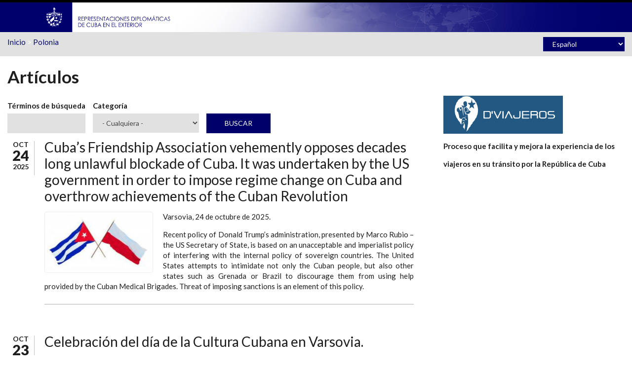

--- FILE ---
content_type: text/html; charset=utf-8
request_url: http://misiones.cubaminrex.cu/es/articulos/142?page=5
body_size: 29509
content:
<!DOCTYPE html><html lang="es" dir="ltr" xmlns:og="http://ogp.me/ns#" xmlns:article="http://ogp.me/ns/article#" xmlns:book="http://ogp.me/ns/book#" xmlns:profile="http://ogp.me/ns/profile#" xmlns:video="http://ogp.me/ns/video#" xmlns:product="http://ogp.me/ns/product#" xmlns:content="http://purl.org/rss/1.0/modules/content/" xmlns:dc="http://purl.org/dc/terms/" xmlns:foaf="http://xmlns.com/foaf/0.1/" xmlns:rdfs="http://www.w3.org/2000/01/rdf-schema#" xmlns:sioc="http://rdfs.org/sioc/ns#" xmlns:sioct="http://rdfs.org/sioc/types#" xmlns:skos="http://www.w3.org/2004/02/skos/core#" xmlns:xsd="http://www.w3.org/2001/XMLSchema#"><head profile="http://www.w3.org/1999/xhtml/vocab"><meta http-equiv="Content-Type" content="text/html; charset=utf-8" /><link rel="shortcut icon" href="http://misiones.cubaminrex.cu/sites/default/files/icobig2_0.png" type="image/png" /><meta name="viewport" content="width=device-width, initial-scale=1" /><meta name="MobileOptimized" content="width" /><meta name="HandheldFriendly" content="true" /><meta name="description" content="Sitios web de las embajadas y representaciones diplomáticas de Cuba en el exterior. Brindan cobertura comunicacional a todos los acontecimientos propios de su accionar y temas de interés de la política exterior cubana." /><meta name="abstract" content="Sitios web de las embajadas y representaciones diplomáticas de Cuba en el exterior. Brindan cobertura comunicacional a todos los acontecimientos propios de su accionar y temas de interés de la política exterior cubana." /><meta name="keywords" content="Cuba, cancillería, política exterior, declaración, multilaterales, bilaterales, bloqueo, solidaridad, colaboración" /><meta name="news_keywords" content="Cuba, cancillería, política exterior, declaración, multilaterales, bilaterales, bloqueo, solidaridad, colaboración" /><meta name="generator" content="Drupal 7 (http://drupal.org)" /><link rel="canonical" href="http://misiones.cubaminrex.cu/es/articulos/142" /><link rel="shortlink" href="http://misiones.cubaminrex.cu/es/articulos/142" /><meta property="og:site_name" content="Embajadas y Consulados de Cuba" /><meta property="og:type" content="article" /><meta property="og:url" content="http://misiones.cubaminrex.cu/es/articulos/142" /><meta property="og:title" content="Artículos" /><meta name="twitter:card" content="summary" /><meta name="twitter:creator" content="@CubaMINREX" /><meta name="twitter:url" content="http://misiones.cubaminrex.cu/es/articulos/142" /><meta name="twitter:title" content="Artículos" /><title>Artículos | Embajadas y Consulados de Cuba</title><link type="text/css" rel="stylesheet" href="http://misiones.cubaminrex.cu/sites/default/files/css/css_xE-rWrJf-fncB6ztZfd2huxqgxu4WO-qwma6Xer30m4.css" media="all" /><link type="text/css" rel="stylesheet" href="http://misiones.cubaminrex.cu/sites/default/files/css/css_VizQ4KiWDj1gaSSjWtGyT81Mxt3Xb-_34UyrsLBkydE.css" media="all" /><link type="text/css" rel="stylesheet" href="http://misiones.cubaminrex.cu/sites/default/files/css/css_zQVukeW5BhxPIdDr0GAqxuzXZgOajRaAwSq4cl523uc.css" media="all" /><link type="text/css" rel="stylesheet" href="//maxcdn.bootstrapcdn.com/font-awesome/4.2.0/css/font-awesome.min.css" media="all" /><link type="text/css" rel="stylesheet" href="//maxcdn.bootstrapcdn.com/bootstrap/3.2.0/css/bootstrap.min.css" media="all" /><link type="text/css" rel="stylesheet" href="http://misiones.cubaminrex.cu/sites/default/files/css/css_szaXHxKPFdiCkxOmt7NaTBZMTkhNV7hg8qlSuus87f8.css" media="all" /><link type="text/css" rel="stylesheet" href="http://misiones.cubaminrex.cu/sites/default/files/css/css_g9t5faQQByJblTwTdU9sM9TfHbaR505uC-vMBEd_Ka4.css" media="all" /><!--[if (IE 9)&(!IEMobile)]><link type="text/css" rel="stylesheet" href="http://misiones.cubaminrex.cu/sites/all/themes/scholarly_lite/ie9.css?t2ttfc" media="all" /><![endif]--><link type="text/css" rel="stylesheet" href="http://misiones.cubaminrex.cu/sites/default/files/css/css_AbpHGcgLb-kRsJGnwFEktk7uzpZOCcBY74-YBdrKVGs.css" media="all" /> <!--[if lt IE 9]><script src="//html5shiv.googlecode.com/svn/trunk/html5.js"></script><![endif]--><script type="text/javascript" src="//code.jquery.com/jquery-1.10.2.min.js"></script><script type="text/javascript">
<!--//--><![CDATA[//><!--
window.jQuery || document.write("<script src='/sites/all/modules/jquery_update/replace/jquery/1.10/jquery.min.js'>\x3C/script>")
//--><!]]>
</script><script type="text/javascript" src="http://misiones.cubaminrex.cu/sites/default/files/js/js_vSmhpx_T-AShyt_WMW5_TcwwxJP1imoVOa8jvwL_mxE.js"></script><script type="text/javascript" src="http://misiones.cubaminrex.cu/sites/default/files/js/js_BindpKk1TtO-79_UzBtni6jhVl_uTADmf8eKF6-BWkk.js"></script><script type="text/javascript">
<!--//--><![CDATA[//><!--
(function(i,s,o,g,r,a,m){i["GoogleAnalyticsObject"]=r;i[r]=i[r]||function(){(i[r].q=i[r].q||[]).push(arguments)},i[r].l=1*new Date();a=s.createElement(o),m=s.getElementsByTagName(o)[0];a.async=1;a.src=g;m.parentNode.insertBefore(a,m)})(window,document,"script","https://www.google-analytics.com/analytics.js","ga");ga("create", "UA-153391440-2", {"cookieDomain":"auto"});ga("set", "anonymizeIp", true);ga("send", "pageview");
//--><!]]>
</script><script type="text/javascript" src="http://misiones.cubaminrex.cu/sites/default/files/js/js_6lIHmU9ouLUdP5-W0GnUldH2XDZc-NBbDMq4-ozLTOI.js"></script><script type="text/javascript" src="//maxcdn.bootstrapcdn.com/bootstrap/3.2.0/js/bootstrap.min.js"></script><script type="text/javascript">
<!--//--><![CDATA[//><!--
jQuery(document).ready(function($) {
$(window).scroll(function() {
if($(this).scrollTop() != 0) {
$("#toTop").addClass("show");
} else {
$("#toTop").removeClass("show");
}
});
$("#toTop").click(function() {
$("body,html").animate({scrollTop:0},800);
});
});
//--><!]]>
</script><script type="text/javascript">
<!--//--><![CDATA[//><!--
jQuery(document).ready(function($) {
var	headerTopHeight = $("#header-top").outerHeight(),
headerHeight = $("#header").outerHeight();
$(window).scroll(function() {
if(($(this).scrollTop() > headerTopHeight+headerHeight) && ($(window).width() > 767)) {
$("body").addClass("onscroll");
if (($("#site-name").length > 0) && ($("#logo").length > 0)) {
$(".onscroll #logo").addClass("hide");
}
if ($("#banner").length > 0) {
$("#banner").css("marginTop", (headerHeight)+"px");
} else if ($("#page-intro").length > 0) {
$("#page-intro").css("marginTop", (headerHeight)+"px");
} else {
$("#page").css("marginTop", (headerHeight)+"px");
}
} else {
$("body").removeClass("onscroll");
$("#logo").removeClass("hide");
$("#page,#banner,#page-intro").css("marginTop", (0)+"px");
}
});
});
//--><!]]>
</script><script type="text/javascript" src="http://misiones.cubaminrex.cu/sites/default/files/js/js_LFQQb8w2WZ3mb_7GV0IhRwmZ2eoJvh3qsVUg5_3NlNM.js"></script><script type="text/javascript">
<!--//--><![CDATA[//><!--
jQuery.extend(Drupal.settings, {"basePath":"\/","pathPrefix":"es\/","ajaxPageState":{"theme":"scholarly_lite","theme_token":"SpoPFZgxw_EsW8EKMJ_4O5k_MWLmkSdwBQSHYIx5Giw","js":{"\/\/code.jquery.com\/jquery-1.10.2.min.js":1,"0":1,"misc\/jquery.once.js":1,"misc\/drupal.js":1,"public:\/\/languages\/es_yhfhFhV3m2DDPv5mPp3ZemwzhMhmjATVPC05nNb0YC8.js":1,"sites\/all\/libraries\/colorbox\/jquery.colorbox-min.js":1,"sites\/all\/modules\/colorbox\/js\/colorbox.js":1,"sites\/all\/modules\/colorbox\/styles\/default\/colorbox_style.js":1,"sites\/all\/modules\/better_exposed_filters\/better_exposed_filters.js":1,"sites\/all\/modules\/google_analytics\/googleanalytics.js":1,"1":1,"sites\/all\/modules\/lang_dropdown\/lang_dropdown.js":1,"\/\/maxcdn.bootstrapcdn.com\/bootstrap\/3.2.0\/js\/bootstrap.min.js":1,"2":1,"3":1,"sites\/all\/themes\/scholarly_lite\/js\/jquery.autofocus.viewsfilters.js":1},"css":{"modules\/system\/system.base.css":1,"modules\/system\/system.menus.css":1,"modules\/system\/system.messages.css":1,"modules\/system\/system.theme.css":1,"modules\/aggregator\/aggregator.css":1,"sites\/all\/modules\/date\/date_api\/date.css":1,"sites\/all\/modules\/date\/date_popup\/themes\/datepicker.1.7.css":1,"modules\/field\/theme\/field.css":1,"sites\/all\/modules\/menu_language_filter\/menu_language_filter.css":1,"modules\/node\/node.css":1,"modules\/search\/search.css":1,"modules\/user\/user.css":1,"sites\/all\/modules\/views\/css\/views.css":1,"sites\/all\/modules\/ckeditor\/css\/ckeditor.css":1,"sites\/all\/modules\/colorbox\/styles\/default\/colorbox_style.css":1,"sites\/all\/modules\/ctools\/css\/ctools.css":1,"sites\/all\/modules\/lang_dropdown\/lang_dropdown.css":1,"sites\/all\/modules\/addtoany\/addtoany.css":1,"sites\/all\/libraries\/fontawesome\/css\/font-awesome.css":1,"\/\/maxcdn.bootstrapcdn.com\/font-awesome\/4.2.0\/css\/font-awesome.min.css":1,"\/\/maxcdn.bootstrapcdn.com\/bootstrap\/3.2.0\/css\/bootstrap.min.css":1,"sites\/all\/themes\/scholarly_lite\/bootstrap\/css\/bootstrap.css":1,"sites\/all\/themes\/scholarly_lite\/style.css":1,"sites\/all\/themes\/scholarly_lite\/style-blue.css":1,"sites\/all\/themes\/scholarly_lite\/fonts\/lato-font.css":1,"sites\/all\/themes\/scholarly_lite\/fonts\/sourcecodepro-font.css":1,"sites\/all\/themes\/scholarly_lite\/fonts\/ptserif-blockquote-font.css":1,"sites\/all\/themes\/scholarly_lite\/ie9.css":1,"sites\/all\/themes\/scholarly_lite\/local.css":1}},"colorbox":{"opacity":"0.85","current":"{current} of {total}","previous":"\u00ab Prev","next":"Next \u00bb","close":"Cerrar","maxWidth":"98%","maxHeight":"98%","fixed":true,"mobiledetect":true,"mobiledevicewidth":"480px"},"better_exposed_filters":{"datepicker":false,"slider":false,"settings":[],"autosubmit":false,"views":{"articulos_mision":{"displays":{"page":{"filters":{"keys":{"required":false},"field_categoria_tid_i18n":{"required":false}}}}},"pais_mision":{"displays":{"block":{"filters":[]}}}}},"urlIsAjaxTrusted":{"\/es\/articulos":true,"\/es\/articulos\/142?page=5":true},"googleanalytics":{"trackOutbound":1,"trackMailto":1,"trackDownload":1,"trackDownloadExtensions":"7z|aac|arc|arj|asf|asx|avi|bin|csv|doc(x|m)?|dot(x|m)?|exe|flv|gif|gz|gzip|hqx|jar|jpe?g|js|mp(2|3|4|e?g)|mov(ie)?|msi|msp|pdf|phps|png|ppt(x|m)?|pot(x|m)?|pps(x|m)?|ppam|sld(x|m)?|thmx|qtm?|ra(m|r)?|sea|sit|tar|tgz|torrent|txt|wav|wma|wmv|wpd|xls(x|m|b)?|xlt(x|m)|xlam|xml|z|zip","trackColorbox":1}});
//--><!]]>
</script><script async src="https://www.googletagmanager.com/gtag/js?id=UA-153391440-2"></script><script>
window.dataLayer = window.dataLayer || [];
function gtag(){dataLayer.push(arguments);}
gtag('js', new Date());
gtag('config', 'UA-153391440-2');
</script></head><body class="html not-front not-logged-in one-sidebar sidebar-second page-articulos page-articulos- page-articulos-142 i18n-es no-banner sff-7 slff-7 hff-7 pff-7 form-style-1" ><div id="skip-link"> <a href="#main-content" class="element-invisible element-focusable">Pasar al contenido principal</a></div><div id="toTop"><i class="fa fa-angle-up"></i></div><header id="header" role="banner" class="clearfix"><div class="container"><div id="header-inside" class="clearfix"><div class="row"><div class="col-md-12"><div id="header-inside-left" class="clearfix"><div id="logo"> <a href="/es" title="Inicio" rel="home"> <img src="http://misiones.cubaminrex.cu/sites/default/files/identidad-cubadiplomatica.png" alt="Inicio" /> </a></div></div><div id="header-inside-right" class="clearfix"><div id="main-navigation" class="clearfix"> <nav role="navigation"><div id="main-menu"></div> </nav></div></div></div></div></div></div></header><div id="header-top" class="clearfix"><div class="container"><div id="header-top-inside" class="clearfix"><div class="row"><div class="col-md-12"><div id="header-top-left" class="clearfix"><div class="header-top-area"><div class="region region-header-top-left"><div id="block-views-pais-mision-block" class="block block-views clearfix"><div class="content"><div class="view view-pais-mision view-id-pais_mision view-display-id-block view-dom-id-6b4283a35e952bc70ed8150a51aca7e0"><div class="view-content"><div class="views-row views-row-1 views-row-odd views-row-first views-row-last"><div class="views-field views-field-nothing-1"> <span class="field-content"><a href="/es">Inicio</a> &gt; <a href="/es/polonia">Polonia</a></span></div></div></div></div></div></div></div></div></div><div id="header-top-right" class="clearfix"><div class="header-top-area"><div class="region region-header-top-right"><div id="block-lang-dropdown-language" class="block block-lang-dropdown clearfix"><div class="content"><form class="lang_dropdown_form language" id="lang_dropdown_form_language" action="/es/articulos/142?page=5" method="post" accept-charset="UTF-8"><div><div class="form-item form-type-select form-item-lang-dropdown-select"> <select style="width:165px" class="lang-dropdown-select-element form-select" id="lang-dropdown-select-language" name="lang_dropdown_select"><option value="zh-hans">简体中文</option><option value="en">English</option><option value="fr">Français</option><option value="de">Deutsch</option><option value="hu">Magyar</option><option value="it">Italiano</option><option value="ja">日本語</option><option value="pl">Polski</option><option value="pt">Portuguese, International</option><option value="ru">Русский</option><option value="es" selected="selected">Español</option></select></div><input type="hidden" name="zh-hans" value="/zh-hans/articulos/142?page=5" /><input type="hidden" name="en" value="/en/articulos/142?page=5" /><input type="hidden" name="fr" value="/fr/articulos/142?page=5" /><input type="hidden" name="de" value="/de/articulos/142?page=5" /><input type="hidden" name="hu" value="/hu/articulos/142?page=5" /><input type="hidden" name="it" value="/it/articulos/142?page=5" /><input type="hidden" name="ja" value="/ja/articulos/142?page=5" /><input type="hidden" name="pl" value="/pl/articulos/142?page=5" /><input type="hidden" name="pt" value="/pt/articulos/142?page=5" /><input type="hidden" name="ru" value="/ru/articulos/142?page=5" /><input type="hidden" name="es" value="/es/articulos/142?page=5" /><noscript><div><input type="submit" id="edit-submit" name="op" value="Ir" class="form-submit" /></div></noscript><input type="hidden" name="form_build_id" value="form-il0goCRZMO9bx1mMLhbHsA5yfw1ARyNvgI6WeizAjho" /><input type="hidden" name="form_id" value="lang_dropdown_form" /></div></form></div></div></div></div></div></div></div></div></div></div><div id="page" class="clearfix"><div id="main-content"><div class="container"><div class="row"> <section class="col-md-8"><div id="main" class="clearfix"><h1 class="title" id="page-title">Artículos</h1><div class="tabs"></div><div class="region region-content"><div id="block-system-main" class="block block-system clearfix"><div class="content"><div class="view view-articulos-mision view-id-articulos_mision view-display-id-page view-dom-id-f3c4ae1cce1b2793e73e51e96e28a82f"><div class="view-filters"><form action="/es/articulos" method="get" id="views-exposed-form-articulos-mision-page" accept-charset="UTF-8"><div><div class="views-exposed-form"><div class="views-exposed-widgets clearfix"><div id="edit-keys-wrapper" class="views-exposed-widget views-widget-filter-keys"> <label for="edit-keys"> Términos de búsqueda </label><div class="views-widget"><div class="form-item form-type-textfield form-item-keys"> <input title="Escriba lo que quiere buscar." type="text" id="edit-keys" name="keys" value="" size="15" maxlength="128" class="form-text" /></div></div></div><div id="edit-field-categoria-tid-i18n-wrapper" class="views-exposed-widget views-widget-filter-field_categoria_tid_i18n"> <label for="edit-field-categoria-tid-i18n"> Categoría </label><div class="views-widget"><div class="form-item form-type-select form-item-field-categoria-tid-i18n"> <select id="edit-field-categoria-tid-i18n" name="field_categoria_tid_i18n" class="form-select"><option value="All">- Cualquiera -</option><option value="10">Bloqueo</option><option value="7">Comunidad cubana</option><option value="12">Cooperación</option><option value="13">Eventos</option><option value="50">Multilaterales</option><option value="8">Relaciones Bilaterales</option><option value="15969">Situaciones Excepcionales</option><option value="11">Solidaridad</option></select></div></div></div><div class="views-exposed-widget views-submit-button"> <input type="submit" id="edit-submit-articulos-mision" name="" value="Buscar" class="form-submit" /></div></div></div></div></form></div><div class="view-content"><div class="views-row views-row-1 views-row-odd views-row-first"> <article id="node-160274" class="node node-article-mision node-promoted node-teaser clearfix node-mt" about="/es/articulo/cubas-friendship-association-vehemently-opposes-decades-long-unlawful-blockade-cuba-it-was" typeof="sioc:Item foaf:Document"><div class="post-submitted-info"><div class="submitted-date"><div class="month">Oct</div><div class="day">24</div><div class="year">2025</div></div></div><div class="node-main-content custom-width clearfix"> <header><h2><a href="/es/articulo/cubas-friendship-association-vehemently-opposes-decades-long-unlawful-blockade-cuba-it-was">Cuba’s Friendship Association vehemently opposes decades long unlawful blockade of Cuba. It was undertaken by the US government in order to impose regime change on Cuba and overthrow achievements of the Cuban Revolution</a></h2> <span property="dc:title" content="Cuba’s Friendship Association vehemently opposes decades long unlawful blockade of Cuba. It was undertaken by the US government in order to impose regime change on Cuba and overthrow achievements of the Cuban Revolution" class="rdf-meta element-hidden"></span> </header><div class="content"><div class="field field-name-field-image field-type-image field-label-hidden"><div class="field-items"><div class="field-item even"><a href="/es/articulo/cubas-friendship-association-vehemently-opposes-decades-long-unlawful-blockade-cuba-it-was"><img typeof="foaf:Image" src="http://misiones.cubaminrex.cu/sites/default/files/styles/medium/public/imagenes/editorpolonia/articulos/images_3_4.jpg?itok=QyizTmT0" width="220" height="120" alt="" /></a></div></div></div><div class="field field-name-body field-type-text-with-summary field-label-hidden"><div class="field-items"><div class="field-item even" property="content:encoded"><p class="rtejustify">Varsovia, 24 de octubre de 2025.</p><p class="rtejustify">Recent policy of Donald Trump’s administration, presented by Marco Rubio – the US Secretary of State, is based on an unacceptable and imperialist policy of interfering with the internal policy of sovereign countries. The United States attempts to intimidate not only the Cuban people, but also other states such as Grenada or Brazil to discourage them from using help provided by the Cuban Medical Brigades. Threat of imposing sanctions is an element of this policy.</p></div></div></div></div></div></article></div><div class="views-row views-row-2 views-row-even"> <article id="node-160185" class="node node-article-mision node-promoted node-teaser clearfix node-mt" about="/es/articulo/celebracion-del-dia-de-la-cultura-cubana-en-varsovia" typeof="sioc:Item foaf:Document"><div class="post-submitted-info"><div class="submitted-date"><div class="month">Oct</div><div class="day">23</div><div class="year">2025</div></div></div><div class="node-main-content custom-width clearfix"> <header><h2><a href="/es/articulo/celebracion-del-dia-de-la-cultura-cubana-en-varsovia">Celebración del día de la Cultura Cubana en Varsovia.</a></h2> <span property="dc:title" content="Celebración del día de la Cultura Cubana en Varsovia." class="rdf-meta element-hidden"></span> </header><div class="content"><div class="field field-name-field-image field-type-image field-label-hidden"><div class="field-items"><div class="field-item even"><a href="/es/articulo/celebracion-del-dia-de-la-cultura-cubana-en-varsovia"><img typeof="foaf:Image" src="http://misiones.cubaminrex.cu/sites/default/files/styles/medium/public/imagenes/editorpolonia/articulos/portada.jpeg?itok=ukgAcdRQ" width="220" height="99" alt="" /></a></div></div></div><div class="field field-name-body field-type-text-with-summary field-label-hidden"><div class="field-items"><div class="field-item even" property="content:encoded"><p class="rtejustify">Varsovia, 23 de octubre de 2025.</p><p class="rtejustify">La Embajada de Cuba en Polonia organizó una emotiva velada para conmemorar el 45 aniversario de la declaración del 20 de octubre como día de la Cultura Cubana, en el Instituto Cervantes de Varsovia.  En esta ocasión dedicada, al centenario del Comandante en Jefe Fidel Castro, al centenario del dramaturgo Abelardo Estorino, al 95 aniversario del natalicio de Armando Hart Dávalos y al 95 aniversario del nacimiento de Omara Portuondo.</p></div></div></div></div></div></article></div><div class="views-row views-row-3 views-row-odd"> <article id="node-160154" class="node node-article-mision node-promoted node-teaser clearfix node-mt" about="/es/articulo/declaraciones-la-prensa-del-ministro-de-relaciones-exteriores-de-cuba-bruno-rodriguez-41" typeof="sioc:Item foaf:Document"><div class="post-submitted-info"><div class="submitted-date"><div class="month">Oct</div><div class="day">23</div><div class="year">2025</div></div></div><div class="node-main-content custom-width clearfix"> <header><h2><a href="/es/articulo/declaraciones-la-prensa-del-ministro-de-relaciones-exteriores-de-cuba-bruno-rodriguez-41">Declaraciones a la prensa del ministro de Relaciones Exteriores de Cuba, Bruno Rodríguez Parrilla</a></h2> <span property="dc:title" content="Declaraciones a la prensa del ministro de Relaciones Exteriores de Cuba, Bruno Rodríguez Parrilla" class="rdf-meta element-hidden"></span> </header><div class="content"><div class="field field-name-field-image field-type-image field-label-hidden"><div class="field-items"><div class="field-item even"><a href="/es/articulo/declaraciones-la-prensa-del-ministro-de-relaciones-exteriores-de-cuba-bruno-rodriguez-41"><img typeof="foaf:Image" src="http://misiones.cubaminrex.cu/sites/default/files/styles/medium/public/imagenes/editorpolonia/articulos/declaraciones_del_ministrp.jpeg?itok=4eEuQ_6t" width="220" height="133" alt="" /></a></div></div></div><div class="field field-name-body field-type-text-with-summary field-label-hidden"><div class="field-items"><div class="field-item even" property="content:encoded"><p class="rtejustify">Varsovia, 23 de octubre de 2025.</p><p class="rtejustify">Declaraciones a la prensa del ministro de Relaciones Exteriores de Cuba, Bruno Rodríguez Parrilla</p><p class="rtejustify"><strong>22 de octubre de 2025</strong></p></div></div></div></div></div></article></div><div class="views-row views-row-4 views-row-even"> <article id="node-159996" class="node node-article-mision node-promoted node-teaser clearfix node-mt" about="/es/articulo/encuentro-del-grulac-en-polonia-con-el-viceministro-de-la-cancilleria-polaca-wojciech" typeof="sioc:Item foaf:Document"><div class="post-submitted-info"><div class="submitted-date"><div class="month">Oct</div><div class="day">21</div><div class="year">2025</div></div></div><div class="node-main-content custom-width clearfix"> <header><h2><a href="/es/articulo/encuentro-del-grulac-en-polonia-con-el-viceministro-de-la-cancilleria-polaca-wojciech">Encuentro del GRULAC en Polonia con el viceministro de la Cancillería polaca Wojciech Zajączkowski</a></h2> <span property="dc:title" content="Encuentro del GRULAC en Polonia con el viceministro de la Cancillería polaca Wojciech Zajączkowski" class="rdf-meta element-hidden"></span> </header><div class="content"><div class="field field-name-field-image field-type-image field-label-hidden"><div class="field-items"><div class="field-item even"><a href="/es/articulo/encuentro-del-grulac-en-polonia-con-el-viceministro-de-la-cancilleria-polaca-wojciech"><img typeof="foaf:Image" src="http://misiones.cubaminrex.cu/sites/default/files/styles/medium/public/imagenes/editorpolonia/articulos/min._w._zajaczkowski_ambasadorowie_z_ameryki_lacinskiej00.jpg?itok=Iyo6pCGa" width="220" height="84" alt="" /></a></div></div></div><div class="field field-name-body field-type-text-with-summary field-label-hidden"><div class="field-items"><div class="field-item even" property="content:encoded"><p class="rtejustify">Varsovia, 21 de octubre de 2025.</p><p class="rtejustify">El pasado 16 de octubre, en la sede de la Cancillería polaca los embajadores de América Latina y el Caribe sostuvieron un encuentro con el viceministro de Relaciones Exteriores Sr. Wojciech Zajączkowski. La coordinación del GRULAC estuvo a cargo de Colombia, país que también ostenta la presidencia pro-témpore de la CELAC.</p></div></div></div></div></div></article></div><div class="views-row views-row-5 views-row-odd views-row-last"> <article id="node-159870" class="node node-article-mision node-promoted node-teaser clearfix node-mt" about="/es/articulo/encuentro-de-la-viceministra-de-la-cancilleria-polaca-henryka-moscicka-dendys-con-las" typeof="sioc:Item foaf:Document"><div class="post-submitted-info"><div class="submitted-date"><div class="month">Oct</div><div class="day">18</div><div class="year">2025</div></div></div><div class="node-main-content custom-width clearfix"> <header><h2><a href="/es/articulo/encuentro-de-la-viceministra-de-la-cancilleria-polaca-henryka-moscicka-dendys-con-las">Encuentro de la viceministra de la Cancillería polaca Henryka Mościcka-Dendys con las Embajadoras en Polonia</a></h2> <span property="dc:title" content="Encuentro de la viceministra de la Cancillería polaca Henryka Mościcka-Dendys con las Embajadoras en Polonia" class="rdf-meta element-hidden"></span> </header><div class="content"><div class="field field-name-field-image field-type-image field-label-hidden"><div class="field-items"><div class="field-item even"><a href="/es/articulo/encuentro-de-la-viceministra-de-la-cancilleria-polaca-henryka-moscicka-dendys-con-las"><img typeof="foaf:Image" src="http://misiones.cubaminrex.cu/sites/default/files/styles/medium/public/imagenes/editorpolonia/articulos/img-20251018-wa0000.jpg?itok=QjUZpD_5" width="220" height="165" alt="" /></a></div></div></div><div class="field field-name-body field-type-text-with-summary field-label-hidden"><div class="field-items"><div class="field-item even" property="content:encoded"><p>Varsovia, 18 de octubre de 2025.</p><p class="rtejustify">El 15 de octubre como iniciativa de la directora del Departamento de Protocolo Diplomático de la Cancillería polaca Sra. Irena Lichnerowicz tuvo lugar un encuentro entre la viceministra Henryka Mościcka-Dendys con las Embajadoras acreditadas en Polonia, con el propósito de dar la bienvenida a las diplomáticas de varios países que inician su misión en Varsovia. </p></div></div></div></div></div></article></div></div><h2 class="element-invisible">Páginas</h2><div class="item-list"><ul class="pager"><li class="pager-first first"><a title="Ir a la primera página" href="/es/articulos/142">« primera</a></li><li class="pager-previous"><a title="Ir a la página anterior" href="/es/articulos/142?page=4">‹ anterior</a></li><li class="pager-ellipsis">…</li><li class="pager-item"><a title="Ir a la página 2" href="/es/articulos/142?page=1">2</a></li><li class="pager-item"><a title="Ir a la página 3" href="/es/articulos/142?page=2">3</a></li><li class="pager-item"><a title="Ir a la página 4" href="/es/articulos/142?page=3">4</a></li><li class="pager-item"><a title="Ir a la página 5" href="/es/articulos/142?page=4">5</a></li><li class="pager-current">6</li><li class="pager-item"><a title="Ir a la página 7" href="/es/articulos/142?page=6">7</a></li><li class="pager-item"><a title="Ir a la página 8" href="/es/articulos/142?page=7">8</a></li><li class="pager-item"><a title="Ir a la página 9" href="/es/articulos/142?page=8">9</a></li><li class="pager-item"><a title="Ir a la página 10" href="/es/articulos/142?page=9">10</a></li><li class="pager-ellipsis">…</li><li class="pager-next"><a title="Ir a la página siguiente" href="/es/articulos/142?page=6">siguiente ›</a></li><li class="pager-last last"><a title="Ir a la última página" href="/es/articulos/142?page=288">última »</a></li></ul></div></div></div></div></div></div> </section> <aside class="col-md-4 fix-sidebar-second"> <section id="sidebar-second" class="sidebar clearfix"><div class="region region-sidebar-second"><div id="block-block-11" class="block block-block clearfix"><div class="content"><p><a href="https://www.dviajeros.mitrans.gob.cu/inicio"><img alt="" src="/sites/default/files/imagenes/admin/viajeros.png" style="height:77px; width:242px" /></a></p><p><strong>Proceso que facilita y mejora la experiencia de los </strong></p><p><strong>viajeros en su tránsito por la República de Cuba</strong></p></div></div></div> </section> </aside></div></div></div></div><div id="subfooter" class="clearfix"><div class="container"><div id="subfooter-inside" class="clearfix"><div class="row"><div class="col-md-4"></div><div class="col-md-8"><div class="subfooter-area right"><div class="region region-footer"><div id="block-block-6" class="block block-block clearfix"><div class="content"><p>Copyright 2016, Ministerio de Relaciones Exteriores de Cuba</p></div></div></div></div></div></div></div></div></div></body></html>